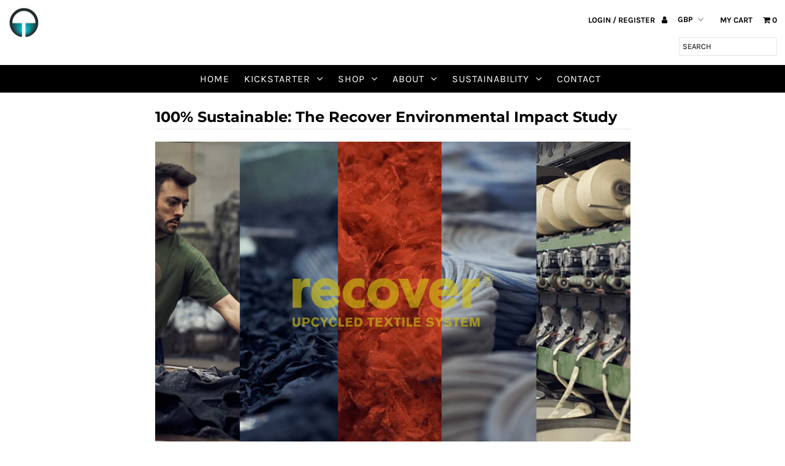

--- FILE ---
content_type: text/html;charset=UTF-8
request_url: https://afterglowlondon.com/apps/EditCart/FetchVersion
body_size: -147
content:
{"textvalues":{"cancel":"cancel","shop":"hapakristin.myshopify.com","change":"change option","update":"confirm","_id":{"$oid":"6560258fe2d23c34c36b2632"},"brand":true},"cssvalues":{"shop":"afterglow-london.myshopify.com","color":"","underline":true,"fontsize":"15px","_id":{"$oid":"5ea328f6e2d23c7c056a3024"},"bold":false,"italic":true},"plan":"free"}
